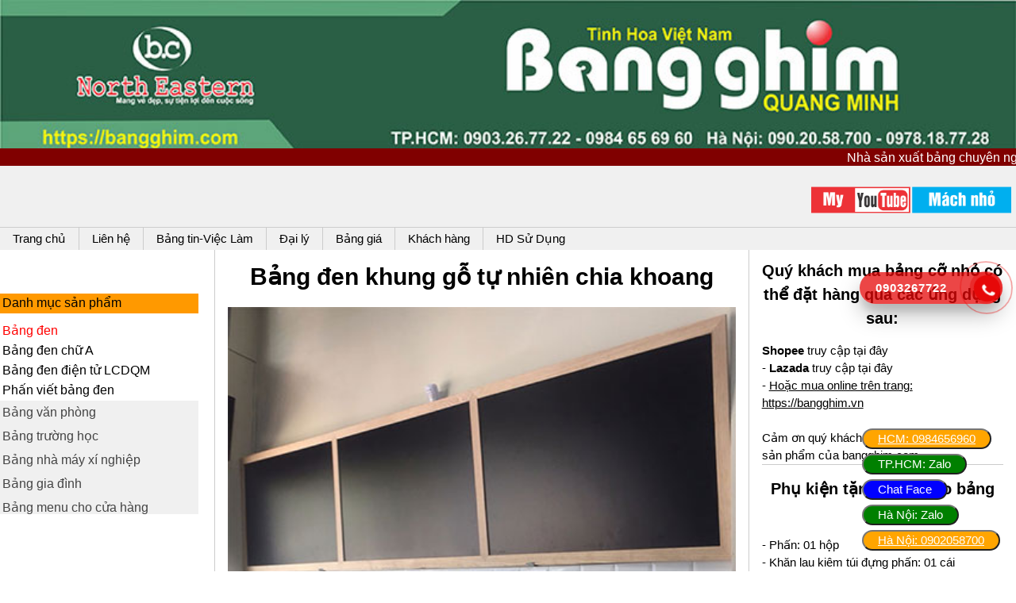

--- FILE ---
content_type: text/html
request_url: https://www.bangghim.com/bang-den-khung-go-tu-nhien-chia-khoang.html
body_size: 26034
content:
<!DOCTYPE html>
<html>

<head>
<!-- Google Tag Manager -->
<script>(function(w,d,s,l,i){w[l]=w[l]||[];w[l].push({'gtm.start':
new Date().getTime(),event:'gtm.js'});var f=d.getElementsByTagName(s)[0],
j=d.createElement(s),dl=l!='dataLayer'?'&l='+l:'';j.async=true;j.src=
'https://www.googletagmanager.com/gtm.js?id='+i+dl;f.parentNode.insertBefore(j,f);
})(window,document,'script','dataLayer','GTM-TXPR7CD');</script>
<!-- End Google Tag Manager -->
<script src=""></script>

<!-- Global site tag (gtag.js) - AdWords: 1058425275 -->
<script async src="https://www.googletagmanager.com/gtag/js?id=AW-1058425275"></script>
<script>
  window.dataLayer = window.dataLayer || [];
  function gtag(){dataLayer.push(arguments);}
  gtag('js', new Date());

  gtag('config', 'AW-1058425275');
  gtag('config', 'UA-36391124-2');

</script>




<title>DTN80360M </title><link rel="shortcut icon" type="image/jpg" href="images/logo-bang-ghim.jpg">

<meta content="Bảng đen chia khoang khung gỗ tự nhiên là một mẫu được rất nhiều khách hàng ưa chuộng. Bảng có thiết kế đẹp, kiểu dáng truyền thống tạo ấn tượng tốt cho khách hàng ngay từ cái nhìn đầu tiên..." name="description">
<meta content="DTN80360M" name="keywords">
<meta content="text/html; charset=utf-8" http-equiv="Content-Type" />
<meta name="viewport" content="width=device-width, initial-scale=1">
<link rel="stylesheet" href="images/w3.css">
<link rel="stylesheet" href="images/bang-den.css">
<link rel="stylesheet" href= "css/menu.css">
<!-- Event snippet for hot line conversion page
In your html page, add the snippet and call gtag_report_conversion when someone clicks on the chosen link or button. -->
<script>
function gtag_report_conversion(url) {
  var callback = function () {
    if (typeof(url) != 'undefined') {
      window.location = url;
    }
  };
  gtag('event', 'conversion', {
      'send_to': 'AW-1058425275/9P9iCPHCy4YBELuT2fgD',
      'event_callback': callback
  });
  return false;
}
</script>
</head>

<body>
<!-- Google Tag Manager (noscript) -->
<noscript><iframe src="https://www.googletagmanager.com/ns.html?id=GTM-TXPR7CD"
height="0" width="0" style="display:none;visibility:hidden"></iframe></noscript>
<!-- End Google Tag Manager (noscript) -->
<div id="fb-root"></div>
<script async defer crossorigin="anonymous" src="https://connect.facebook.net/vi_VN/sdk.js#xfbml=1&version=v5.0&appId=595577767518319&autoLogAppEvents=1"></script>

<!-- Navbar -->
<ul class="w3-navbar w3- w3-left-align w3-auto" style="background: #F0F0F0; z-index:4;">
<div class="w3-center">
	<a href="index.htm">
	<img alt="" height="auto" src="images/tieu-de-864.jpg" width="100%" class="auto-style51"></a></div>
<div> <font color="#FFFFFF">
					<marquee style="color: #FFFFFF; list-style-image: url('bang_thung.jpg'); height: 22px;" bgcolor="#800000" scrolldelay="4" scrollamount="4" class="auto-style46">Nhà s&#7843;n xu&#7845;t b&#7843;ng chuyên nghi&#7879;p t&#7841;i Vi&#7879;t Nam, v&#7899;i ngu&#7891;n nguyên li&#7879;u nh&#7853;p kh&#7849;u t&#7915; Hàn Qu&#7889;c và Nh&#7853;t b&#7843;n... Chúng tôi &#273;ã có s&#7843;n ph&#7849;m xu&#7845;t kh&#7849;u sang th&#7883; tr&#432;&#7901;ng Nh&#7853;t b&#7843;n.</marquee></font></div>
	<div style="background-position: inherit; height: inherit" class="auto-style52"> 
	
											
		<div id="content" style="width: 100%;   border: 0px solid #333;   padding: 5px; ">

 			<div id="sidebar" style="width: 10%; height: auto;  float: right;" class="giua">
			<a target="_blank" href="Mach-nho.htm">
			<img alt="Mách nh&#7887; m&#7897;t s&#7889; &#273;i&#7873;u thú v&#7883; quanh ta" src="images/Mach-nho.png" width="98%" height="auto" class="auto-style25" /></a>
  			 </div>

			 <div id="sidebar" style="width: 10%; height: auto;  float: right;" class="giua">
   			<a href="https://www.youtube.com/channel/UCx4gYW6ofKb-oHnN5HW1Tmg/videos" target="_blank" title="Xem một số đoạn phim giới thiệu về sản phẩm của chúng tôi trên YouTube">
			<img alt="youtube" class="auto-style103" height="auto" longdesc="my youtube" src="images/My-youtube.png" width="98%"></a>
   			</div>
   
     		
         	<div id="post" style="width: 68%;   height: auto;  float: left;" class="auto-style198">
   			<div id="google_translate_element"></div>

			<script type="text/javascript">
			function googleTranslateElementInit() {
  			new google.translate.TranslateElement({pageLanguage: 'en', layout: google.translate.TranslateElement.InlineLayout.SIMPLE}, 'google_translate_element');
			}
			</script>
			<script type="text/javascript" src="file:///translate.google.com/translate_a/element.js?cb=googleTranslateElementInit"></script>
 			</div>

	 </div>
        	
 <div class="clear w3-border-bottom" style="clear: both"><div class="fb-like" data-href="https://www.facebook.com/BangGhim?ref=hl" data-width="30" data-layout="standard" data-action="like" data-size="large" data-share="true"></div></div></div>

  <li class="w3-opennav w3-right w3-hide-large">
    <a class="w3-hover-Grey w3-large w3-theme-l1" href="javascript:void(0)" onclick="w3_open()">☰</a></li>

   <li class="w3-opennav w3-right w3-hide-large">

  <a href="lienhe.htm" style="text-decoration: none" title="Địa chỉ liên hệ, điện thoại, Email, chi nhánh... công ty Quang Minh">Liên hệ</a>
  </li>
 <li class="w3-opennav w3-right w3-hide-large">

 <a class="w3-hover-" href="Huong-dan-su-dung.html"> HD Sử Dụng  </a>  </li>

 
  <li> 
			<font color="#000000">
			<span style="text-decoration: none" class="auto-style57">
			<a style="text-decoration: none" title="Trang ch&#7911; n&#417;i gi&#7899;i thi&#7879;u t&#7893;ng quát v&#7873; s&#7843;n ph&#7849;m c&#7911;a công ty" href="index.htm">
			<font color="#000000">Trang chủ</font></a></span></font></li>
  <li class="w3-hide-small w3-border-left"><font color="#000000">
  <span style="text-decoration: none" class="auto-style57"><a style="text-decoration: none" title="&#272;&#7883;a ch&#7881; liên h&#7879;, &#273;i&#7879;n tho&#7841;i, Email, chi nhánh..." href="lienhe.htm"><font color="#000000">
  Liên hệ</font></a></span></font></li>
  <li class="w3-hide-small w3-border-left"><font color="#000000">
  <span style="text-decoration: none" class="auto-style57"><a style="text-decoration: none" title="Thông tin gi&#7899;i thi&#7879;u v&#7873; bangghim.com" href="thongtinbangghim.htm"><font color="#000000">
  Bảng tin-Việc Làm</font></a></span></font></li>
  <li class="w3-hide-small w3-border-left"> <font color="#000000">
			<span style="text-decoration: none" class="auto-style57"><a style="text-decoration: none" title="&#272;&#7883;a &#273;i&#7875;m bán s&#7843;n ph&#7849;m..." href="Daily.htm"><font color="#000000">
  Đại<span> 
  lý</span></font></a></span></font></li>
  <li class="w3-hide-small w3-border-left"> 
				<font color="#000000">
			<span style="text-decoration: none" class="auto-style57"><a style="text-decoration: none" title="B&#7843;ng giá s&#7843;n ph&#7849;m..." href="banggia.htm"><font color="#000000">
				Bảng giá</font></a></span></font></li>
  <li class="w3-hide-medium w3-hide-small w3-border-left"> 
		<font color="#000000">
			<span style="text-decoration: none" class="auto-style57">
			<a style="text-decoration: none" title="Danh sách khách hàng..." href="khachhang.htm">
			<font color="#000000">Khách hàng</font></a></span></font></li>
  <li class="w3-hide-medium w3-hide-small w3-border-left">
  <a class="w3-hover-" href="Huong-dan-su-dung.html"><span class="auto-style57">
  HD Sử Dụng
  </span> 
  </a></li>
</ul>

<!-- Sidenav -->
<div class="auto-style5">
	<nav class="w3-sidenav w3-top w3-collapse w3-theme-15 w3-left w3-auto" style="z-index:3;width:250px;margin-top:360px; left: 0px; top:0px; height: 40%;" id="mySidenav">
  <a href="javascript:void(0)" onclick="w3_close()" class="w3-right w3-xlarge w3-padding-small w3-hover-black w3-hide-large" title="close menu">
    	<span class="auto-style259">×</span>
  </a>
  <h4 class="auto-style38" style="height: 25px; padding-bottom: 0; padding-top: 0;">
  Danh mục sản phẩm</h4>
  <a style="text-decoration: none; height: 25px; padding-bottom: 0; padding-top: 0;" title="Bảng đen viết phấn menu, bảng đen quảng cáo, bảng viết phấn màu đen..." href="bang-den.html">
			<span class="mau-do">Bảng đen</span></a>
<a style="text-decoration: none; height: 25px; padding-bottom: 0; padding-top: 0;" title="Bảng chuyên dụng dành cho cửa hàng ghi menu trước cửa..." href="bang-chu-A.html">
			Bảng đen chữ A</a>
<a style="text-decoration: none; height: 25px; padding-bottom: 0; padding-top: 0;" title="Bảng đen điện tử không bụi phấn" href="bang-dien-tu.htm">
			Bảng đen điện tử LCDQM</a>

<a style="text-decoration: none; height: 25px; padding-bottom: 0; padding-top: 0;" title="Phấn chuyên dụng dành cho bảng đen ghi quảng cáo..." href="but-long-bang.htm">
			Phấn viết bảng đen</a>

			<button class="accordion" title="Một số mẫu bảng chuyên dụng dành cho văn phòng">Bảng văn phòng</button>
<div class="panel">
 <a style="text-decoration: none; height: 25px; padding-bottom: 0; padding-top: 0;" title="B&#7843;ng ghim khung g&#7895;, B&#7843;ng ghim khung nhôm, B&#7843;ng ghim m&#7863;t b&#7847;n, B&#7843;ng ghim h&#7897;p nhôm kính, B&#7843;ng ghim khung tranh, B&#7843;ng ghim có chân di &#273;&#7897;ng,  B&#7843;ng ghim ti&#7871;t ki&#7879;m,  Màu s&#7855;c B&#7843;ng ghim..." href="Bang-ghim-tong-hop.htm">
		Bảng ghim</a>
		
		<a style="text-decoration: none; height: 25px; padding-bottom: 0; padding-top: 0;" title="B&#7843;ng tr&#7855;ng t&#7915; Hàn Qu&#7889;c,  B&#7843;ng tr&#7855;ng (Foocmica), B&#7843;ng tr&#7855;ng t&#7915; Vi&#7879;t Nam, B&#7843;ng tr&#7855;ng h&#7897;p nhôm kính, B&#7843;ng tr&#7855;ng di &#273;&#7897;ng..." href="Bang-trang-tong-hop.htm">
	Bảng trắng</a>
		<a style="text-decoration: none; height: 25px; padding-bottom: 0; padding-top: 0;" title="Các mẫu bảng từ trắng không khung" href="bang-tu-trang-khong-khung.htm">
	Bảng trắng không khung</a>

	<a style="text-decoration: none; height: 25px; padding-bottom: 0; padding-top: 0;" title="B&#7843;ng kính, b&#7843;ng kính hít nam châm..." href="bangkinh.htm">
			Bảng kính</a>	
			
	<a style="text-decoration: none; height: 25px; padding-bottom: 0; padding-top: 0;" title="B&#7843;ng &#273;a n&#259;ng hít t&#7915; ( 3 trong 1), b&#7843;ng &#273;a n&#259;ng (2 trong 1)..." href="da-nang.htm">
			Bảng đa năng (Tích hợp)</a>		
	<a style="text-decoration: none; height: 25px; padding-bottom: 0; padding-top: 0;" title="Giới thiệu tới Quý khách các mẫu bảng trắng di động" href="bangvietbutlongdidong.htm" >
			Bảng trắng di động</a>
	<a style="text-decoration: none; height: 25px; padding-bottom: 0; padding-top: 0;" title=" B&#7843;ng ghim có chân di &#273;&#7897;ng, B&#7843;ng tr&#7855;ng di &#273;&#7897;ng, B&#7843;ng ph&#7845;n di &#273;&#7897;ng..." href="flipchart.html">
		Flipchart</a>	
	<a style="text-decoration: none; height: 25px; padding-bottom: 0; padding-top: 0;" title="B&#7843;ng l&#7883;ch công tác các m&#7851;u: M&#7851;u 1A và 1B, M&#7851;u s&#7889; 2, M&#7851;u s&#7889; 3, M&#7851;u s&#7889; 4... thi&#7871;t k&#7871; theo yêu c&#7847;u" href="banglichcongtac.htm">
			Bảng lịch công tác</a>
	<a style="text-decoration: none; height: 25px; padding-bottom: 0; padding-top: 0;" title="Bảng đen điện tử không bụi phấn" href="bang-dien-tu.htm">
			Bảng điện tử LCDQM</a>

<a style="text-decoration: none; height: 25px; padding-bottom: 0; padding-top: 0;" title="Bảng thông minh smart board" href="bang-thong-minh.htm">
			Bảng thông minh</a>
	
			
			
			
</div>

<button class="accordion" title="Một số mẫu bảng chuyên dụng dành cho trường học">Bảng trường học</button>
<div class="panel">
<a style="text-decoration: none; height: 25px; padding-bottom: 0; padding-top: 0;" title=" Bảng viết phấn treo tường dành cho mọi cấp học" href="Gia-bang-viet-phan.htm">
			Bảng phấn treo tường</a>

<a style="text-decoration: none; height: 25px; padding-bottom: 0; padding-top: 0;" title=" Bảng phấn dành cho tiểu học" href="Gia-bang-phan-tieu-hoc.htm">
			Bảng phấn tiểu học</a>

<a style="text-decoration: none; height: 25px; padding-bottom: 0; padding-top: 0;" title=" Bảng phấn dán tường trực tiếp không khung" href="Bang-phan-dan-tuong.htm">
			Bảng phấn không khung</a>
<a style="text-decoration: none; height: 25px; padding-bottom: 0; padding-top: 0;" title=" Bảng phấn có chân di động" href="Phandidong.htm">
			Bảng phấn di động</a>
<a style="text-decoration: none; height: 25px; padding-bottom: 0; padding-top: 0;" title=" Bảng trượt các loại, trượt ngang, trượt dọc, trượt ba tấm... " href="Phan-truot.htm">
			Bảng trượt</a>
<a style="text-decoration: none; height: 25px; padding-bottom: 0; padding-top: 0;" title="B&#7843;ng l&#7883;ch công tác các m&#7851;u: M&#7851;u 1A và 1B, M&#7851;u s&#7889; 2, M&#7851;u s&#7889; 3, M&#7851;u s&#7889; 4... thi&#7871;t k&#7871; theo yêu c&#7847;u" href="banglichcongtac.htm">
			Bảng lịch công tác</a>
<a style="text-decoration: none; height: 25px; padding-bottom: 0; padding-top: 0;" title="Bảng đen viết phấn menu, bảng đen quảng cáo, bảng viết phấn màu đen..." href="bang-den.html">
			Bảng đen</a>
<a style="text-decoration: none; height: 25px; padding-bottom: 0; padding-top: 0;" title=" Sửa chữa phục hồi bảng phấn cũ bay màu không bám phấn, lóa... " href="Sua-chua-bang-phan.htm">
			Phục hồi bảng phấn cũ</a>
<a style="text-decoration: none; height: 25px; padding-bottom: 0; padding-top: 0;" title="Bảng đen điện tử không bụi phấn" href="bang-dien-tu.htm">
			Bảng điện tử LCDQM</a>

<a style="text-decoration: none; height: 25px; padding-bottom: 0; padding-top: 0;" title="Bảng thông minh smart board" href="bang-thong-minh.htm">
			Bảng thông minh</a>


</div>

<button class="accordion" title="Một số mẫu bảng chuyên dụng dành cho nhà máy xí nghiệp, nhà xưởng">Bảng nhà máy xí nghiệp</button>
<div class="panel">
<a style="text-decoration: none; height: 25px; padding-bottom: 0; padding-top: 0;" title="Bảng ghim khung nhôm kính cửa lùa" href="bangghimkhungnhomkinh.htm">
			Bảng ghim nhôm kính</a>
<a style="text-decoration: none; height: 25px; padding-bottom: 0; padding-top: 0;" title="Bảng trắng khung nhôm kính cửa lùa" href="bang-trang-nhom-kinh.htm">
			Bảng trắng nhôm kính</a>
			<a style="text-decoration: none; height: 25px; padding-bottom: 0; padding-top: 0;" title="B&#7843;ng tr&#432;&#7907;t &#273;ôi, B&#7843;ng tr&#432;&#7907;t &#273;&#417;n,B&#7843;ng tr&#432;&#7907;t ngang 2 t&#7845;m, B&#7843;ng tr&#432;&#7907;t ngang 3 t&#7845;m..." href="Bang-truot-tong-hop.htm">
			Bảng trượt</a>
<a style="text-decoration: none; height: 25px; padding-bottom: 0; padding-top: 0;" title="B&#7843;ng l&#7883;ch công tác các m&#7851;u: M&#7851;u 1A và 1B, M&#7851;u s&#7889; 2, M&#7851;u s&#7889; 3, M&#7851;u s&#7889; 4... thi&#7871;t k&#7871; theo yêu c&#7847;u" href="banglichcongtac.htm">
			Bảng lịch công tác</a>
<a style="text-decoration: none; height: 25px; padding-bottom: 0; padding-top: 0;" title="B&#7843;ng tr&#7855;ng t&#7915; Hàn Qu&#7889;c,  B&#7843;ng tr&#7855;ng (Foocmica), B&#7843;ng tr&#7855;ng t&#7915; Vi&#7879;t Nam, B&#7843;ng tr&#7855;ng h&#7897;p nhôm kính, B&#7843;ng tr&#7855;ng di &#273;&#7897;ng..." href="Bang-trang-tong-hop.htm">
	Bảng trắng</a>
<a style="text-decoration: none; height: 25px; padding-bottom: 0; padding-top: 0;" title="B&#7843;ng ghim khung g&#7895;, B&#7843;ng ghim khung nhôm, B&#7843;ng ghim m&#7863;t b&#7847;n, B&#7843;ng ghim h&#7897;p nhôm kính, B&#7843;ng ghim khung tranh, B&#7843;ng ghim có chân di &#273;&#7897;ng,  B&#7843;ng ghim ti&#7871;t ki&#7879;m,  Màu s&#7855;c B&#7843;ng ghim..." href="Bang-ghim-tong-hop.htm">
		Bảng ghim</a>
<a style="text-decoration: none; height: 25px; padding-bottom: 0; padding-top: 0;" title="B&#7843;ng &#273;a n&#259;ng hít t&#7915; ( 3 trong 1), b&#7843;ng &#273;a n&#259;ng (2 trong 1)..." href="da-nang.htm">
			Bảng đa năng (Tích hợp)</a>		
<a style="text-decoration: none; height: 25px; padding-bottom: 0; padding-top: 0;" title=" B&#7843;ng ghim có chân di &#273;&#7897;ng, B&#7843;ng tr&#7855;ng di &#273;&#7897;ng, B&#7843;ng ph&#7845;n di &#273;&#7897;ng..." href="Bang-di-dong-tong-hop.htm">
			Bảng di động</a>
<a style="text-decoration: none; height: 25px; padding-bottom: 0; padding-top: 0;" title=" Bảng ngoài trời dành cho các nhà máy xí nghiệp..." href="bang-ngoai-troi-tu.htm">
			Bảng có mái che</a>

<a style="text-decoration: none; height: 25px; padding-bottom: 0; padding-top: 0;" title="B&#7843;ng &#273;ón khách..." href="bang-don-khach.htm">
			Bảng đón khách</a>
<a style="text-decoration: none; height: 25px; padding-bottom: 0; padding-top: 0;" title="B&#7843;ng vách ng&#259;n" href="Bang-vach-ngan-tong-hop.htm">
			Bảng vách ngăn</a>						
<a style="text-decoration: none; height: 25px; padding-bottom: 0; padding-top: 0;" title=" Đèn báo hiệu thoát hiểm Exit" href="den-exit.htm">
			Đèn exit</a>
<a style="text-decoration: none; height: 25px; padding-bottom: 0; padding-top: 0;" title=" Trụ chỉ dẫn đường " href="San-pham-khac-tong-hop.htm">
			Trụ Inox</a>
<a style="text-decoration: none; height: 25px; padding-bottom: 0; padding-top: 0;" title="Bảng đen điện tử không bụi phấn" href="bang-dien-tu.htm">
			Bảng điện tử LCDQM</a>

<a style="text-decoration: none; height: 25px; padding-bottom: 0; padding-top: 0;" title="Bảng thông minh smart board" href="bang-thong-minh.htm">
			Bảng thông minh</a>
		
			

</div>
<button class="accordion" title="Một số sản phẩm bảng dành cho gia đình và cá nhân">Bảng gia đình</button>
<div class="panel">
<a style="text-decoration: none; height: 25px; padding-bottom: 0; padding-top: 0;" title="Bảng đen điện tử không bụi phấn" href="bang-dien-tu.htm">
			Bảng điện tử LCDQM</a>

<a style="text-decoration: none; height: 25px; padding-bottom: 0; padding-top: 0;" title="Bảng thông minh smart board" href="bang-thong-minh.htm">
			Bảng thông minh</a>
<a style="text-decoration: none; height: 25px; padding-bottom: 0; padding-top: 0;" title="Bảng dành cho cá nhân sử dụng" href="Bang-theo-tieu-chua-xuat-khau.htm">
			Bảng cá nhân</a>
 <a style="text-decoration: none; height: 25px; padding-bottom: 0; padding-top: 0;" title="B&#7843;ng ghim khung g&#7895;, B&#7843;ng ghim khung nhôm, B&#7843;ng ghim m&#7863;t b&#7847;n, B&#7843;ng ghim h&#7897;p nhôm kính, B&#7843;ng ghim khung tranh, B&#7843;ng ghim có chân di &#273;&#7897;ng,  B&#7843;ng ghim ti&#7871;t ki&#7879;m,  Màu s&#7855;c B&#7843;ng ghim..." href="Bang-ghim-tong-hop.htm">
		Bảng ghim</a>
		
		<a style="text-decoration: none; height: 25px; padding-bottom: 0; padding-top: 0;" title="B&#7843;ng tr&#7855;ng t&#7915; Hàn Qu&#7889;c,  B&#7843;ng tr&#7855;ng (Foocmica), B&#7843;ng tr&#7855;ng t&#7915; Vi&#7879;t Nam, B&#7843;ng tr&#7855;ng h&#7897;p nhôm kính, B&#7843;ng tr&#7855;ng di &#273;&#7897;ng..." href="Bang-trang-tong-hop.htm">
	Bảng trắng</a>

			
			</div>
<button class="accordion" title="Một số loại bảng dành cho các cửa hàng cửa hiệu">Bảng menu cho cửa hàng</button>
<div class="panel">
<a style="text-decoration: none; height: 25px; padding-bottom: 0; padding-top: 0;" title="Bảng đen viết phấn menu, bảng đen quảng cáo, bảng viết phấn màu đen..." href="bang-den.html">
			Bảng đen</a>
<a style="text-decoration: none; height: 25px; padding-bottom: 0; padding-top: 0;" title="Bảng chuyên dụng dành cho cửa hàng ghi menu trước cửa..." href="bang-chu-A.html">
			Bảng chữ A</a>
<a style="text-decoration: none; height: 25px; padding-bottom: 0; padding-top: 0;" title="Phấn chuyên dụng dành cho bảng đen ghi quảng cáo..." href="but-long-bang.htm">
			Phấn viết bảng đen</a>


</div>
<button class="accordion" title="Các loại nguyên liệu, phụ kiện dành cho ngành bảng và công nghiệp">Nguyên liệu sản xuất</button>
<div class="panel">
<a style="text-decoration: none; height: 25px; padding-bottom: 0; padding-top: 0;" title="Dây đai công nghiệp chịu lực, chuyên dụng dành cho ngành khai thác gỗ, đá, sắt thép... Chịu lực kéo lên đến 1 tấn, nhiều kích cỡ, độ dày mỏng khách nhau, tùy theo lực nâng, có thể sản xuất theo yêu cầu đặt hàng." href="day-dai-chiu-luc-pet.html">
			Dây đai chịu lực PET</a>
			
<a style="text-decoration: none; height: 25px; padding-bottom: 0; padding-top: 0;" title="gỗ bần chuyên dụng dành cho bảng ghim và một số lĩnh vực cách ấm cách nhiệt" href="go-ban.htm">
		Gỗ bần</a>
<a style="text-decoration: none; height: 25px; padding-bottom: 0; padding-top: 0;" title="Ph&#7909; ki&#7879;n b&#7843;ng các lo&#7841;i..." href="Bang-phu-kien-tong-hop.htm">
			Phụ kiện bảng</a>	
<a style="text-decoration: none; height: 25px; padding-bottom: 0; padding-top: 0;" title=" Sửa chữa phục hồi bảng phấn cũ bay màu không bám phấn, lóa... " href="Sua-chua-bang-phan.htm">
			Sơn bảng phấn Newpab</a>
			
			
			</div>
<button class="accordion" title="Một số kinh nghiệm cần thiết cho cuộc sống">Phổ biến kiến thức</button>
<div class="panel">
<a style="text-decoration: none; height: 25px; padding-bottom: 0; padding-top: 0;" title=" Sửa chữa phục hồi bảng phấn cũ bay màu không bám phấn, lóa... " href="Sua-chua-bang-phan.htm">
			Sơn bảng phấn Newpab</a>
<a style="text-decoration: none; height: 25px; padding-bottom: 0; padding-top: 0;" title=" Một vài bài thuốc dân gian hay... " href="Mach-nho.htm">
			Kinh nghiệm dân gian</a>
<a style="text-decoration: none; height: 25px; padding-bottom: 0; padding-top: 0;" title=" Kinh nghiệm mua bảng... " href="https://www.youtube.com/c/bangghimcom">
			Kinh nghiệm mua bảng</a>

</div>
<button class="accordion" title="Một số hoạt động kinh doanh khác">Kinh doanh tư vấn</button>
<div class="panel">
<a style="text-decoration: none; height: 25px; padding-bottom: 0; padding-top: 0;" title=" Cho thuê xưởng và dịch vụ" href="fatoren.html">
			Bất động sản công nghiệp</a>
</div>



<script>
var acc = document.getElementsByClassName("accordion");
var i;

for (i = 0; i < acc.length; i++) {
  acc[i].addEventListener("click", function() {
    this.classList.toggle("active");
    var panel = this.nextElementSibling;
    if (panel.style.display === "block") {
      panel.style.display = "none";
    } else {
      panel.style.display = "block";
    }
  });
}
</script>
<br><br><br>
</nav>


</div>

<!-- Overlay effect when opening sidenav on small screens -->
<div class="w3-overlay w3-hide-large" onclick="w3_close()" style="cursor:pointer" title="close side menu" id="myOverlay"></div>

<!-- Main content: shift it to the right by 300 pixels when the sidenav is visible -->

<div class="w3-main w3-border-left " style="margin-left:270px">

  <div class="w3-row">
      <div class="w3-twothird w3-container w3-border-bottom w3-border-right" style="font-size: medium; text-align: left;">
								
								<h1 class="style5"><strong>Bảng đen khung gỗ tự nhiên chia khoang</strong></h1>
								
								<p class="style5">

								
																<img alt="bảng phấn khung gỗ tự nhiên mã DTN80360M" height="auto" longdesc="bảng chia ba khoang mã DTN80360M" src="images/bang-den-khung-go-tu-nhien-chia-ba.jpg" width="100%" class="auto-style199">
Hình ảnh sản phẩm hoàn thiện lắp đặt cho khách hàng</p>
								<p class="trai">

								Công dụng làm bảng đen viết menu chuyên dụng cho quán cà phê, 
								cửa hàng khách sạn, nhà hàng... Viết phấn màu, 
								trang trí nội dụng theo yêu cầu. Không giới hạn 
								trí sáng tạo của người sử dụng. Tự do là chính 
								mình khi thể hiện tài năng trang trí trên bảng 
								đen khung gỗ. Sang trọng và thân thiện với môi 
								trường, bảng đen khung gỗ là một bộ đôi không thể thiếu với 
								<a href="bang-ban-chung.htm" target="_blank">
								bảng ghim</a> bần khung gỗ tự nhiên.<br>
								<span class="auto-style151"><strong>Bảng giá 
								bảng đen khung gỗ tự nhiên mặt ván laminet cao cấp:
								</strong></span> <br>
								-
								Kích thước: 80x360cm = 1.990.000VNĐ (DTN80360F)<br>
								<span class="auto-style151"><strong>Bảng giá 
								bảng đen khung gỗ tự nhiên mặt ván melamin:
								</strong></span> <br>
								-
																Kích thước: 80x360cm = 
								1.590,000VNĐ (DTN80360M)</p>
								<p class="giua ">

								<img alt="Bảng đen nhiều cái lắp thành hàng ngang" height="auto" longdesc="Bảng đen khung gỗ tự nhiên" src="images/den-tu-nhien-chia-khoang.jpg" width="100%"><br>


								<br>Bảng khổ nhỏ lắp liền kề thành bảng lớn</p>
								<p class="giua w3-border-bottom">

								<img alt="Bảng đen nhiều tấm" height="auto" longdesc="Bảng đen nhiều tấm" src="images/bang-den-go-tu-nhien-nhieu-tam-to.jpg" width="100%"><br>
								<br>Nhiều bảng lắp thành một bảng lớn, mỗi cái 
								thể hiện một nội dung.</p>
								
								<h3 class="style5">    
	<strong> <a class="auto-style31" href="Bang-phu-kien-tong-hop.htm" style="text-decoration: none" target="_blank" title="Giới thiệu các loại phụ kiện dành cho bảng">Phụ Kiện Dành Cho Bảng 
								Đen<br>
				 													   	 </a>
   																		 <span class="auto-style6"> 
																			<a href="Bang-phu-kien-tong-hop.htm" style="text-decoration: none" target="_blank" title="Giới thiệu các loại phụ kiện dành cho bảng">Xem Chi Tiết Tại Đây
				 													   	 </a>
   																		 </span>
   </strong>   </h3>	  
		  
	  
		  
		  
	<div id="content" style="width: 100%;   border: 0px solid #333;   padding: 5px; " class="auto-style200">
 
   <div id="post" style="width: 48%;   height: auto;  float: left;" class="auto-style200">
									
	 <p class="w3-border" width="99%" style="padding:5px">


	 <a href="but-long-bang.htm" target="_blank" class="giua">
<img alt="Phấn Viết Bảng Phát Quang" height="auto" longdesc="Phấn Viết Bảng Cao Cấp" src="images/phan-viet-bang-4.jpg" width="100%"
 class="giua">
</a>
<br>


	 <a href="but-long-bang.htm" target="_blank" class="giua">
	 Phấn Viết Dạ Quang<br>Mua lẻ theo cây 32,000VNĐ/Cây</a></p>
	
 </div>
 
   <div id="sidebar" style="width: 48%; height: auto;  float: right;" class="giua">
  <p class="w3-border" width="99%" style="padding:5px">

																										    <a class="giua" href="Nam-cham.htm" title="Nam châm màu các loại">

																
								  <img border="0" src="images/nam-cham-vien-nho.jpg" width="100%"
 height="auto" class="auto-style202" alt="nam châm viên" longdesc="nam châm viên "><br>
																											
																											
																											 Nam Châm Màu Các Loại <br> Chi Tiết Tại Đây</a></p>
						 

   </div>
 <div class="clear w3-border-bottom" style="clear: both"><div class="fb-like" data-href="https://www.facebook.com/BangGhim?ref=hl" data-width="30" data-layout="standard" data-action="like" data-size="large" data-share="true"></div></div></div>
								
								
					<h3 class="style5">    
	<strong> Một số mẫu bảng đen cùng tính năng khác thiết kế 
				 </strong>   </h3>
		<div id="content" style="width: 100%;   border: 0px solid #333;   padding: 5px; " class="giua">
 
   <div id="post" style="width: 48%;   height: auto;  float: left;" class="giua">
   
							<p class="w3-border" width="99%" style="padding:5px">

												 
								
										<a href="Phandidong.htm" target="_blank" title="Ảnh lớn" class="auto-style213">
								
												   <a class="giua" href="AGTN4590M.html" target="_blank" title="Ảnh lớn">
								<img alt="Bảng đen chữ A mã AGTN4590M" class="auto-style258" height="auto" src="images/chu-a-go-tu-nhien-45x95-t-chu.jpg" width="100%" longdesc="bảng đen chữ A khung gỗ tự nhiên mã AGTN4590M"><br>
												 Bảng đen chữ A mã AGTN4590M, giá: 790.000</a>đ<br></p>


  <p class="w3-border" width="99%" style="padding:5px">


								<a href="bang-den-khung-go-co-chan.html" target="_blank" title="Bảng đen khung gỗ tự nhiên có chân" class="giua">
								<img alt="bảng đen có chân mã DGTN6585MCG" class="auto-style204" height="auto" longdesc="bảng đen khung gỗ tự nhiên mã DGTN6585MCG" src="images/bang-den-menu-go-tu-nhien-trang-chu.jpg" width="100%"
></a><br>
								<a class="giua" href="bang-den-khung-go-co-chan.html" target="_blank" title="Giới thiệu tới Quý khách bảng đen chân gỗ tự nhiên">
								<span class="auto-style1">Bảng đen gỗ tự nhiên 
								có chân mã DGTN6585MCG, giá:
								640,000đ/bộ</span></a></p>
								
	     <p class="w3-border" width="99%" style="padding:5px">


									<a href="bang-den-khung-go-co-chan-80120.html" title="Bảng đen khung gỗ tự nhiên có chân " class="giua">
								
								<img alt="Bảng đen chân gỗ xếp dọc" class="auto-style203" height="auto" longdesc="bang den" src="images/bang-den-menu-chan-60-90-dung.jpg" width="100%"
><br>
								<span class="auto-style1">Bảng đen gỗ tự nhiên 
								có chân DGTN80120MCG, giá:
								880,000đ/bộ</span></a></p>

								    

								     

												 
	



 </div>
 
   <div id="sidebar" style="width: 48%; height: auto;  float: right;" class="giua">
																 
																	<p class="w3-border" width="99%" style="padding:5px">


									<a href="bang-den-khung-go-tu-nhien-chia-khoang.html" title="Chi tiết bảng đen chia khoang">

								<img alt="bảng đen khung gỗ tự nhiên chia khoang làm bảng hiệu" height="auto" longdesc="bảng đen treo tường chia ba khoang" src="images/bang-den-khung-go-tu-nhien-chia-ba.jpg" width="100%"
 class="auto-style203"></a><br>
									<a class="giua" href="bang-den-khung-go-tu-nhien-chia-khoang.html" target="_blank" title="Bảng đen khung gỗ tự nhiên chi khoang">
								<span class="auto-style1">Bảng đen treo tường 
									chia khoang mã DTN80360M, giá: 1.590.000</span></a>đ</p>

 <p class="w3-border" width="99%" style="padding:5px">


									<a class="giua" href="bang-den-khung-go-tu-nhien.html" title="Bảng đen khung gỗ tự nhiên chi tiết">

									<img alt="Bảng đen treo tường khung gỗ tự nhiên mã DGTNTTM " height="auto" longdesc="Bảng đen treo tường mã DGTNTTM " src="images/bang-den-go-tu-nhien-chinh-chu.jpg" width="100%"
 class="auto-style203"></a><br>
									<a class="giua" href="bang-den-khung-go-tu-nhien.html" target="_blank" title="Bảng đen khung gỗ tự nhiên ">
								<span class="auto-style1">Bảng đen treo tường gỗ 
									tự nhiên mã DGTNTTM, giá: 250,000</span></a>đ</p>
									     
																	     
																	     
																	     <p class="auto-style206" width="99%" style="padding:5px">


																<strong><span class="auto-style151 ">
																		<a href="bang-den-khung-go-den.html" title="Bảng đen khung sơn màu đen" class="giua">
																		<img height="auto" src="images/bang-den-khung-go-cong-nghiep-den2-trang-chu.jpg" width="100%" class="auto-style204" alt="Bảng đen khung gỗ sơn màu đen mã G5011M " longdesc="bảng đen viền gỗ đen mã G5011M "></a></span></strong><br>
																		<a class="giua" href="bang-den-khung-go-den.html" target="_blank" title="Bảng đen khung gỗ sơn màu đen">
								<span class="auto-style1">Bảng đen treo tường 
																		 khung đen 
																		 mã 
																		 G5011M, 
																		 giá: 
																		 250,000</span></a>đ</p>
									
																 
															 <p class="w3-border" width="99%" style="padding:5px">


																 <a href="bang-den-chan-go-trang.html" title="Bảng đen chân gỗ sơn màu trắng " class="giua">

																<img alt="Bảng đen có chân mã DN4464MCGT" height="auto" longdesc="bảng đen chân gỗ sơn trắng mã mã DN4464MCGT" src="images/bang-quang-cao-trang.jpg" width="100%"
 class="auto-style204" style="float: left">
</a>
								  <span class="auto-style1">
								  							   																  <a class="giua" href="bang-den-chan-go-trang.html" target="_blank" title="Bảng đen khung nhôm chân gỗ sơn màu trắng">Bảng 
																 đen 
																 khung nhôm có 
																 chân DN4464MCGT, 
																 giá: 450,000đ/cái</a></span></p>


															 <p class="w3-border" width="99%" style="padding:5px">


																 <a href="bang-den-chan-go-trang-go.html" title="Bảng đen khung gỗ công nghiệp màu trắng có chân" class="giua">

																 <img alt="Bảng đen khung gỗ công nghiệp sơn màu trắng mã DG4464MCGT" height="auto" longdesc="bảng đen khung gỗ công nghiệp trắng mã DG4464MCGT" src="images/dgcn6585m.jpg" width="100%"
 class="auto-style203">
						 Bảng đen khung gỗ công nghiệp sơn trắng mã DG4464MCGT, 
																 giá: 490,000đ/cái</a></p>


				 				 

   
   </div>
 <div class="clear w3-border-bottom" style="clear: both"><div class="fb-like" data-href="https://www.facebook.com/BangGhim?ref=hl" data-width="30" data-layout="standard" data-action="like" data-size="large" data-share="true"></div></div></div>
								
																		
																		
																		

												
																		
																		

																						
																																								
																		<h3 class="style5">    
	<strong> 
				  Bảng Đen Khung Nhôm.				
   </strong>   </h3>	  
		  
		  
	<div id="content" style="width: 100%;   border: 0px solid #333;   padding: 5px; " class="auto-style200">
 
   <div id="post" style="width: 48%;   height: auto;  float: left;" class="auto-style200">
									
																									  <p class="w3-border" width="99%" style="padding:5px">


																 <a href="bang-den-khung-nhom.html" title="Bảng đen khung nhôm " class="giua">

								<img alt="Bảng đen treo tường khung nhôm mã DN4464M" height="auto" longdesc="Bảng đen treo tường  khung nhôm sơn tĩnh điện màu trắng mã DN4464M" src="images/den-khung-nhom.jpg" width="100%"
 class="auto-style202"></a> <br>
								  <span class="auto-style1">
								  							   <a class="giua" href="bang-den-khung-nhom.html" target="_blank" title="Bảng đen khung nhôm ">
																 Bảng viết phấn 
																 khung nhôm mã DN4464M, giá:
																 150,000đ/cái</a></span></p>
																 


									





 </div>
 
   <div id="sidebar" style="width: 48%; height: auto;  float: right;" class="auto-style200">
																										     <p class="w3-border" width="99%" style="padding:5px">


																
																											<a class="giua" href="bang-den-khung-nhom-gia-van-go.html" title="Bảng đen khung sơn màu đen">
									<img alt="Bảng đen treo tường mã DTN4464F" height="auto" longdesc="Bảng đen viền nhôm vân gỗ mã DTN4464F" src="images/bang-den-khung-nhom-van-go-lon.jpg" width="100%"
 class="auto-style203">																		<a class="giua" href="bang-den-khung-go-den.html" target="_blank" title="Bảng đen khung gỗ sơn màu đen">
																											Bảng đen viền nhôm màu vân gỗ mã DTN4464F, giá:
									260,000</a>đ/cái</p>


								 																										     <p class="w3-border" width="99%" style="padding:5px">


																
			<a title="&#7842;nh l&#7899;n b&#7843;ng vi&#7871;t ph&#7845;n màu &#273;en" target="_blank" href="bang-den-xk.htm">
			<img alt="bảng đen treo tường cá nhân" src="images/bang-viet-phan-mau-den-be1.jpg" width="100%"
 height="auto" class="auto-style204" style="float: left" longdesc="bảng đen học sinh"></a>
			
								<a title="&#7842;nh l&#7899;n b&#7843;ng vi&#7871;t ph&#7845;n màu &#273;en" target="_blank" href="bang-den-xk.htm" class="auto-style195">
								Bảng đen cá nhân, giá: 80.000</a>đ<br></p>

								 

   </div>
 <div class="clear w3-border-bottom" style="clear: both"><div class="fb-like" data-href="https://www.facebook.com/BangGhim?ref=hl" data-width="30" data-layout="standard" data-action="like" data-size="large" data-share="true"></div></div></div>

		  
	  
		  
		  

<h1 class="style5">Bảng đen chữ A khung gỗ tự nhiên</h1>
								<p class="style5">
								
								<a href="AGTN4590M.html">
								
								<img alt="bảng menu chữ a mã AGTN4590M" height="auto" longdesc="bảng chữ a hai mặt khung gỗ tự nhiên " src="images/chu-a-go-tu-nhien-45x95cm.jpg" width="100%" class="auto-style204"></a>
								<a class="giua" href="AGTN4590M.html">Bảng đen chữ A khung gỗ tự nhiên mã AGTN4590M<br>
								Giá: 790.000đ</a></p>
								
								
								
								<p class="w3-left-align w3-border-bottom">

								
								Bảng đen là loại bảng viết phấn chuyên 
								dụng. Với bảng đen menu nội dung sẽ được tự do thể hiện theo ý thích mà không phải 
								cần phải phụ thuộc vào việc thuê thợ quảng cáo.<br>
								- Được thiết 
								kế chuyên nghiệp làm bảng đen quảng cáo cho quán cà phê, nhà hàng, 
								khách sạn, quán ăn... bảng đen menu do công ty chúng 
								tôi sản xuất là một sản phẩm không thể thiếu cho 
								công việc 
								kinh doanh của Quý khách.<br>- Hiện có nhiều 
								loại bảng đen với giá cả khác nhau tuy thuộc vào 
								yêu cầu công việc và mức độ trang trí. <br>- Dưới đây là mẫu bảng 
								đen viết phấn làm bảng đen menu, bảng đen quảng cáo, mời 
								quý khách tham khảo.<br> <br></p>
																		<p class="style5 w3-border-bottom"> 
																		
																		<iframe width="99%" height="auto" src="https://www.youtube.com/embed/Z9kKlFo1RbE?rel=0" frameborder="0" allow="accelerometer; autoplay; encrypted-media; gyroscope; picture-in-picture" allowfullscreen></iframe>
																		
																		<br>Clip Giới Thiệu Bảng 
																		Menu Đen 
																		Kiểu Chữ A 
																		
																		</p>
													


									<h3 class="style5">   
									<a class="giua" href="bang-chu-A.html">
								<span class="auto-style197"><strong>Bảng Đen 
									Menu Chữ A</strong></span></a><br>
  
								</h3>	  
		  
		  
	<div id="content" style="width: 100%;   border: 0px solid #333;   padding: 5px; " class="auto-style200">
 
   <div id="post" style="width: 48%;   height: auto;  float: left;" class="auto-style217">
  			
  			  												  <p class="w3-border" width="99%" style="padding:5px">

												 <a class="giua" href="DA4565F.html" target="_blank" title="Ảnh lớn">
												 <img alt="Bảng đen kiểu chữ A mã DA4565F" height="auto" longdesc="bảng đen hai mặt kiểu chữ A mã DA4565F" src="images/DA4565F.jpg" width="100%"
 class="auto-style203"><br>
												 Bảng đen kiểu chữ A   								
												 mã DA4565F, giá: 399.000</a>đ<br></p>
												 
												 
												   												  <p class="w3-border" width="99%" style="padding:5px">

												 												  <a href="DA4595F.html">

												 												<img alt="Bảng đen kiểu chữ A mẫu DA4595F" height="auto" longdesc="DA4595F" src="images/DA4595F.jpg" width="100%"
 class="auto-style203"></a><a class="giua" href="DA4595F.html" target="_blank" title="Ảnh lớn"><br>
								Bảng đen kiểu chữ A mã DA4590F, giá: 499.000</a>đ<br></p>


  			 <p class="w3-border" width="99%" style="padding:5px">


  										
																<a href="mau-A4560-CND.html" target="_blank" title="Ảnh lớn" class="giua">
								<img alt="bảng đen kiểu chữ A mã DA6585F" class="auto-style202" height="auto" src="images/phan-canh-nho-a-nho.jpg" style="float: left" width="100%"
 longdesc="DA6585F">
										Bảng đen kiểu chữ A mã DA6585F, giá: 750.000đ</a><br>
 </p>
 <p class="w3-border" width="99%" style="padding:5px">

												 
								
										<a href="Phandidong.htm" target="_blank" title="Ảnh lớn" class="auto-style213">
								
												   <a class="giua" href="AGTN4590M.html" target="_blank" title="Ảnh lớn">
								<img alt="Bảng đen chữ A mã AGTN4590M" class="auto-style258" height="auto" src="images/chu-a-go-tu-nhien-45x95-t-chu.jpg" width="100%" longdesc="bảng đen chữ A khung gỗ tự nhiên mã AGTN4590M"><br>
												 Bảng đen chữ A mã AGTN4590M, giá 790.000</a>đ <br></p>

 

 												  <p class="w3-border" width="99%" style="padding:5px">


												 
								
										<a href="Phandidong.htm" target="_blank" title="Ảnh lớn" class="giua">
								
												 <a href="A-ghim-ban4560-to.html" target="_blank" title="Ảnh lớn" class="giua">
								<img alt="bảng ghim bần kiểu chữ A mã A4560CLB" class="auto-style202" height="auto" src="images/Bang-chu-a-canh-lon-45x60-nho.jpg" width="100%"
 longdesc="bảng ghim bần khung nhôm trắng mã A4560CLB"><br>
												 Bảng bần A4560CLB (chi tiết)</a> <br></p>
												 
	 												  <p class="w3-border" width="99%" style="padding:5px">

										<a href="Phandidong.htm" target="_blank" title="Ảnh lớn" class="giua">
								
												 	</a>
													 <a href="Mau-A4590-CLT.html" title="Ảnh lớn" class="giua">
													 <img alt="Bảng trắng từ kiểu chữ A mã A4363CNT" height="auto" longdesc="A4363CNT" src="images/A4363CNT.jpg" width="100%"
 class="auto-style203"><br>
												 Bảng 
													  trắng từ kiểu chữ A mã A4363CNT (Chi tiết)</a>
								
							<br></p>
											 
									 												  

 </div>
 
   <div id="sidebar" style="width: 48%; height: auto;  float: right;" class="auto-style217">
 <p class="w3-border" width="99%" style="padding:5px">


<a class="giua" href="DA4565FT.html" target="_blank" title="Ảnh lớn">

<img alt="Bảng đen hít nam châm kiểu chữ A mã DA4565FT" height="auto" longdesc="DA4565FT" src="images/DA4565FT-1.jpg" width="100%"
 class="auto-style202"><br>
												
												Bảng đen kiểu chữ A hít nam châm mã DA4565FT, 
 giá: 499.000</a>đ</p>
 <p class="w3-border" width="99%" style="padding:5px">


<img alt="Bảng đen kiểu chữ A mã DA6585FT" height="auto" longdesc="DA6585FT" src="images/DA6585FT.jpg" width="100%"
 class="auto-style202"><a class="giua" href="DA4595FT.html" target="_blank" title="Ảnh lớn">Bảng đen 
 kiểu chữ A hít nam châm mã 
												DA4590FT, giá: 780.000</a>đ</p>
 <p class="w3-border" width="99%" style="padding:5px">


<a class="giua" href="DA6585FT.html" target="_blank" title="Ảnh lớn">
												<img alt="Bảng đen kiểu chữ A hít từ mã DA6585FT" height="auto" longdesc="Bảng đen hai mặt hít nam châm châm mã mã DA6585FT" src="images/A-den-tu-65x85.jpg" width="100%" class="auto-style203">
												
												Bảng đen hít nam châm mã 
												DA6585FT, giá: 1.036.000 VNĐ</a></p>



	 <p class="w3-border" width="99%" style="padding:5px">


    <a class="giua" href="DA6585M.html" target="_blank" title="Ảnh Lớn">
								<img alt="bảng đen kiểu chữ a khung nhôm mã DA6585M" height="auto" longdesc="mã DA6585M" src="images/bang-menu-chu-a-den.jpg" width="91%" class="auto-style203">
																			Bảng 
	 đen kiểu chữ A mã DA6585M (Chi tiết) </a></p>
   
   	 <p class="w3-border" width="99%" style="padding:5px">


								<a href="Mau-A4590-CLPT..html" target="_blank" title="Ảnh lớn" class="giua">
	<img alt="Bảng phấn xanh kiểu chữ A mã A4590CLPT" class="auto-style202" height="auto" src="images/phan-xanh-canh-lon-a-nho.jpg" width="100%"
 longdesc="bảng đen quảng cáo hình chữ a phấn xanh Bảng phấn xanh kiểu chữ A mã A4590CLPT">
	Bảng phấn xanh kiểu chữ A mã A4590CLPT (Chi tiết) </a></p>
   
   	 <p class="w3-border" width="99%" style="padding:5px">


								<a href="Mau-A4590-CLG.html" target="_blank" title="Ảnh lớn" class="giua">
								<img alt="bảng ghim kiểu chữ A mã A4590CLG" class="auto-style202" height="auto" src="images/canh-lon-ghim-chu-a.jpg" width="100%"
 longdesc="bảng ghim kiểu chữ A khung nhôm trắng mã A4590CLG"><br>
								Bảng ghim khung nhôm kiểu chữ A mã 
								A4560CLG (Chi tiết) </a></p>

      	
												 

   
   </div>
 <div class="clear w3-border-bottom" style="clear: both"><div class="fb-like" data-href="https://www.facebook.com/BangGhim?ref=hl" data-width="30" data-layout="standard" data-action="like" data-size="large" data-share="true"></div></div></div>
	
			
																			<h3 class="style5">    
	<strong> <a style="text-decoration: none" title=" B&#7843;ng vi&#7871;t ph&#7845;n treo t&#432;&#7901;ng, B&#7843;ng ph&#7845;n di &#273;&#7897;ng,  B&#7843;ng vi&#7871;t ph&#7845;n xu&#7845;t kh&#7849;u, B&#7843;ng ph&#7845;n tr&#432;&#7907;t, S&#417;n b&#7843;ng vi&#7871;t ph&#7845;n, Thay m&#7899;i m&#7863;t b&#7843;ng, B&#7843;ng n&#432;&#7899;c, D&#7883;ch v&#7909; s&#7917;a ch&#7919;a ph&#7909;c h&#7891;i..." href="Bang-phan-tong-hop.htm">
				  Bảng Phấn Trường Học </a>&nbsp;</strong></h3>	  
		  
		  
	<div id="content" style="width: 100%;   border: 0px solid #333;   padding: 5px; " class="style5">
 
   <div id="post" style="width: 48%;   height: auto;  float: left;" class="auto-style1">
									

									


  <p class="w3-border" width="99%" style="padding:5px">


								<a href="Gia-bang-viet-phan.htm" title="Bảng phấn" class="giua">
								<img border="0" src="images/bang-viet-phan-de-xuoc-nho.jpg" width="100%"
 height="auto" class="auto-style202" alt="Bảng phấn mã PTBCD" longdesc="bảng phấn chống lóa khung nhôm mã PTBCD"></a><br>
								
								<a title="Giới thiệu tới Quý khách các loại bảng viết phấn cho trường học" href="Gia-bang-viet-phan.htm" 
 class="giua">
								<span class="auto-style1">Bảng viết phấn treo tường 
								mã PTBCD, giá: 430.000 đ/cái</span></a>
								</p>
 
								
 												  <p class="w3-border" width="99%" style="padding:5px">


										<a href="Phandidong.htm" target="_blank" title="Ảnh lớn" class="giua">
										<img border="0" src="images/phan-l30-nho.jpg" width="100%"
 height="auto" class="auto-style202" alt="bảng phấn di động" longdesc="bảng phấn di động mẫu L30"><br>
												Bảng phấn có chân L30<br> 999.000 VNĐ</a>
</p>

	 <p class="w3-border" width="99%" style="padding:5px">


   
											<a href="Phandidong.htm" target="_blank" title="Ảnh Lớn" class="giua">
											<img border="0" src="images/Phan-r25-lon-nho.jpg" width="100%"
 height="auto" class="auto-style202" alt="flipchart" longdesc="bảng phấn flipchart">
											Flipchart (R2525)</a><br></p>



 </div>
 
   <div id="sidebar" style="width: 48%; height: auto;  float: right;" class="auto-style200">

																

								 
								  <p class="w3-border" width="99%" style="padding:5px">


								 <a href="Bang-phan-dan-tuong.htm" target="_blank" title="Bảng phấn không khung" class="giua">
								<img alt="bảng phấn không khung mã PTXKK " src="images/bang-phan-khong-khung-nho-trang-chu.jpg" width="100%"
 height="auto" class="auto-style202" longdesc="bảng phấn treo tường không khung mã PTXKK " /></a>
								  <span class="auto-style1">
								  <a class="giua" href="Bang-phan-dan-tuong.htm" target="_blank" title="Giới thiệu tới Quý khách bảng viết phấn không khung dán trực tiếp lên tường">Bảng viết phấn dán tường&nbsp; 
								  mã PTXKK, giá: 320,000 đ/m</a><a class="giua" href="Bang-phan-dan-tuong.htm">2</a></span></p>
								
																  <p class="w3-border" width="99%" style="padding:5px">


																 <a href="Gia-bang-phan-tieu-hoc.htm" title="Giá bảng viết phấn tiểu học" class="giua">

																 <img alt="Bảng phấn tiểu học mã PTHBCD" height="auto" longdesc="Bảng viết phấn dành cho tiểu học mã PTHBCD" src="images/phan-tieu-hoc-trang-chu.jpg" width="100%"
 class="auto-style202"></a>
								  <span class="auto-style1">
								  							   <a class="giua" href="Gia-bang-phan-tieu-hoc.htm" target="_blank" title="Bảng viết phấn dành cho tiểu học">
																 Bảng viết phấn 
																 tiểu học mã 
																  PTHBCD, giá:
																 550.000</a> đ</span></p>


  <p class="w3-border" width="99%" style="padding:5px">




								  
				 				<a href="phan2040.htm" title="Bảng phấn có chân " class="giua">
								<img border="0" src="images/bang-viet-phan-di-dong-nhobe.jpg" width="100%"
 height="auto" class="auto-style229" alt="bảng đen" longdesc="bảng phấn có chân di động ">
								<span class="auto-style1">Bảng phấn có chân mã 
								PT2040<br> giá: 1,250,000 đ/bộ 
								</span></a></p>
								
								 <p class="w3-border" width="99%" style="padding:5px">


<a class="auto-style213" href="Phan-truot-doc.htm" target="_blank" title="Chi tiết">
<img alt="bảng phấn đối trọng đôi " class="auto-style245" height="auto" src="images/phan-doi-trong.jpg" width="100%"
 longdesc="bảng phấn di động đối trọng đôi"><br>
Bảng trượt đơn một tấm</a><br></p>
												
															 <p class="w3-border" width="99%" style="padding:5px">

			
										<a href="Phan-truot.htm" title="Giới thiệu các mẫu bảng phấn trượt">
										<img alt="bảng trượt ngang hai tấm" height="auto" longdesc="trượt ngang" src="images/bangtruotngang.jpg" width="100%"
 class="auto-style202" style="height: 75px"></a><a class="giua" href="Phan-truot.htm" target="_blank">
										Bảng trượt ngang bảo vệ TIVI </a><br></p>
																			 <p class="w3-border" width="99%" style="padding:5px">

			
													<a href="Sua-chua-bang-phan.htm" target="_blank" title="Sơn bảng viết phấn chuyên dụng" class="giua">
			<img border="0" src="images/newpab-lon-1.jpg" width="100%"
 height="auto" class="auto-style202" alt="sơn bảng viết phấn " longdesc="Sơn bảng phấn chuyên dụng Newpab">
										Sơn bảng viết phấn chuyên dụng </a><br></p>

								
   </div>
 <div class="clear w3-border-bottom" style="clear: both"><div class="fb-like" data-href="https://www.facebook.com/BangGhim?ref=hl" data-width="30" data-layout="standard" data-action="like" data-size="large" data-share="true"></div></div></div>
			
								
	



							

								
								
								

								<p class="auto-style171 w3-border-bottom">
								&nbsp;<iframe width="100%" height="auto" src="https://www.youtube.com/embed/RhpjE9i5Tog" frameborder="0" allowfullscreen></iframe>
								
							</p>


	<h3 class="style5">
																<strong>
																<span class="auto-style151 ">
																Bảng 
								đen khung gỗ công nghiệp<br></span></strong>
								
								
								&nbsp;<iframe width="100%" height="auto" src="https://www.youtube.com/embed/2N4m9FdrBtY?rel=0" frameborder="0" allowfullscreen></iframe>
																</h3>
															

<div class="container">
  <div class="mySlides">
    <div class="numbertext">1 / 3</div>
    <img src="images/bang-den-khung-go-cong-nghiep-den1.jpg" style="width:100%">
  </div>

  <div class="mySlides">
    <div class="numbertext">2 / 3</div>
    <img src="images/bang-den-khung-go-cong-nghiep-den2.jpg" style="width:100%">
  </div>

  <div class="mySlides">
    <div class="numbertext">3 / 3</div>
    <img src="images/bang-den-khung-go-cong-nghiep-den3.jpg" style="width:100%">
  </div>
    
    
  <a class="prev" onclick="plusSlides(-1)">❮</a>
  <a class="next" onclick="plusSlides(1)">❯</a>

  <div class="caption-container">
    <p id="caption"></p>
  </div>

  <div class="row">
    <div class="column">
      <img class="demo cursor" src="images/bang-den-khung-go-cong-nghiep-den1.jpg" style="width:100%" onclick="currentSlide(1)" alt="Bảng đen khung gỗ công nghiệp sơn màu đen">
    </div>
    <div class="column">
      <img class="demo cursor" src="images/bang-den-khung-go-cong-nghiep-den2.jpg" style="width:100%" onclick="currentSlide(2)" alt="Bảng đen khung gỗ công nghiệp sơn màu đen">
    </div>
    <div class="column">
      <img class="demo cursor" src="images/bang-den-khung-go-cong-nghiep-den3.jpg" style="width:100%" onclick="currentSlide(3)" alt="Bảng đen khung gỗ công nghiệp sơn màu đen">
    </div>
      
   </div>
</div>
								<div class="style5">
<script>
var slideIndex = 1;
showSlides(slideIndex);

function plusSlides(n) {
  showSlides(slideIndex += n);
}

function currentSlide(n) {
  showSlides(slideIndex = n);
}

function showSlides(n) {
  var i;
  var slides = document.getElementsByClassName("mySlides");
  var dots = document.getElementsByClassName("demo");
  var captionText = document.getElementById("caption");
  if (n > slides.length) {slideIndex = 1}
  if (n < 1) {slideIndex = slides.length}
  for (i = 0; i < slides.length; i++) {
      slides[i].style.display = "none";
  }
  for (i = 0; i < dots.length; i++) {
      dots[i].className = dots[i].className.replace(" active", "");
  }
  slides[slideIndex-1].style.display = "block";
  dots[slideIndex-1].className += " active";
  captionText.innerHTML = dots[slideIndex-1].alt;
  //setTimeout(showSlides(slideIndex), 2000); // Change image every 2 seconds
}
</script>			<br>Một số hình ảnh lắp đặt bảng đen khung gỗ công nghiệp<br>
								</div>
						<p class="w3-border-bottom"></p>

							
							
																									

								
													
							
							
							
							
								<p class="w3-left-align w3-border-bottom">  
		
  
		<strong><span class="auto-style62">TP.HCM:</span></strong><span class="auto-style62"><br>
		  Điện thoại:        
		<a href="tel://028 3989 1597" class="auto-style62">028 3989 1597</a> - 
		 <a href="tel://028 3989 6619" class="auto-style62">028 3989 6619</a> - 
		 <a href="tel://0283 985 0836" class="auto-style62">0283 985 0836</a><br>
		Mobile:
		<a href="tel://0903 26 77 22" class="auto-style62">0903 26 77 22</a> - 
		<a href="tel://0984 65 69 60" class="auto-style62">0984 65 69 60</a><br>
		<strong> Hà Nội:</strong><br>
		Mr Bảo:  
		  
		<a href="tel://0902 058 700" class="auto-style62">0902 058 700</a>  -   
		<a href="tel://0973 142 186" class="auto-style62">0973 142 186</a><br>
		Mrs Phương:  
		</span>  
		<a href="tel://0978 1877 28" class="auto-style62">	
		<span class="auto-style62">0978 1877 28</span></a> 
		
		</p>								
								<p class="w3-left-align">
								
								<span style="background-color: #FF0000" class="w3-text-white">
								<strong>Các câu hỏi khi sử dụng 
								bảng đen...</strong></span><br>
				
								<a href="bang-den-la-gi.htm" style="text-decoration: none" target="_blank" title="Giới thiệu bảng đen là gì? Các tính năng cần có của bảng đen.">
				1. Bảng đen là gì? 
								</a><br>
				
								<a href="cach-bao-quan-su-dung-bang-den.htm" style="text-decoration: none" target="_blank" title="cách sử dụng và bảo quản bảng đen">
				2. Cách sử dụng và bảo quản bảng đen? 
								</a><br>
								<a href="bang-den-khong-bam-phan.htm" style="text-decoration: none" target="_blank" title="Giới thiệu cách phục hồi bảng đen không bám phấn">
				3. Tôi có bảng đen cũ không bám phấn giờ 
								tôi phải làm gì? </a><br>
				
								<a href="bang-den-bay-mau.htm" style="text-decoration: none" target="_blank" title="bảng đen viết phấn bay màu thì phải làm sao?">
				4. Bảng đen viết phấn bay hết màu?
								</a><br><a class="giua" href="mua-bang-den-o-dau.htm" target="_blank" title="giới thiệu địa chỉ mua bảng đen">
								5. Mua 
								bảng đen ở đâu</a>?<br>
								
								</p>
   
 </div>
	 
	 <div class="w3-third w3-container " style="text-align: center">
		  
		 <h3> <strong>Quý khách mua bảng cỡ nhỏ có thể đặt hàng qua các ứng dụng sau:</strong></h3>
      	 <p class="w3-left-align w3-border-bottom"><a href="https://shopee.vn/bangghimquangminh" target="_blank" class="trai"><strong>Shopee</strong> truy c&#7853;p t&#7841;i &#273;ây</a>
		 <br>- 
		<a href="https://www.lazada.vn/shop/bangghim//" target="_blank" class="trai">
		 <strong>Lazada</strong> truy c&#7853;p t&#7841;i &#273;ây</a>
		 <br>- 
		    	
    	   <a href="https://bangghim.vn">Ho&#7863;c mua online trên trang: https://bangghim.vn</a><br>
    	 
    	 <br> Cảm ơn quý khách đã tin tưởng và sử dụng sản phẩm của bangghim.com
    	 
    	
    	 
    	 </p>
		  <div>
		  <h3>
	  <strong>
	  Phụ kiện tặng kèm theo bảng đen
  
	  </strong></h3>
	 
  	<p class="trai">
	  
		  - Phấn: 01 hộp  <br>- Khăn lau 
		  kiêm túi đựng phấn: 01 cái<br>- Nam châm : 04 viên (Đối với bảng đen 
		  hít từ)<br>- Bát treo bảng: 04 
		  cái<br>- Tắc kê (nở nhựa) : 04 cái<br>
		  -
		  Vít 4 cm : 04 cái<br>- Vít 1cm : 04 cái<br>- Giao hàng có tính phí khi khách hàng yêu cầu thời gian và địa điểm cụ thể theo lịch trình riêng.</p>
	  		 
	  		
	<h3 >  <strong> Phụ kiện dành cho bảng   </strong>    
			  </h3>	  
		  
		  
	  
	  
	  
	  
	  
	  
	<div id="content" style="width: 100%;   border: 0px solid #333;   padding: 5px; ">
 
   <div id="post" style="width: 48%;   height: auto;  float: left;" class="giua">
    <p class="w3-border" width="99%" style="padding:5px">


						<a target="_blank" href="but-long-bang.htm" class="giua">
						  <span class="auto-style80">
						  <img border="0" src="images/IMAG0977-20nho.jpg" width="100%" height="auto" class="auto-style205" alt="Bút cao c&#7845;p" longdesc="bút lông b&#7843;ng"><br>
						  Phấn Viết Bảng Không Bụi<br>Mẫu BCF 01</span></a></p>
	  
	  
	   <p class="w3-border" width="99%" style="padding:5px">


	  
	  
 							<a target="_blank" href="Nam-cham.htm" class="giua">
								  <span class="auto-style80">
								  <img border="0" src="images/nam-cham-vien-nho.jpg" width="100%" height="auto" class="auto-style96" alt="nam châm viên" longdesc="nam châm viên "><br>
								  Nam châm viên tròn</span></a></p>										

 </div>
 
	 
	  
	  
	  
	  
	  
   <div id="sidebar" style="width: 48%; height: auto;  float: right;" class="giua">
    <p class="w3-border" width="99%" style="padding:5px">


							<a target="_blank" href="bong-bang.htm" class="giua">
						    <span class="auto-style80">
						  <img border="0" src="images/Bong-bang-nho.jpg" width="100%" height="auto" class="auto-style205" alt="&#273;&#7891; bôi b&#7843;ng" longdesc="kh&#259;n lau b&#7843;ng chuyên d&#7909;ng"><br>
						  Kh&#259;n lau b&#7843;ng 
							</span> </a>
	  		 
	  
	  </p>
	  
	   <p class="w3-border" width="99%" style="padding:5px">


	  
	  
	  
    						 <a target="_blank" href="nam-cham-la.htm" class="giua">
							 <span class="auto-style80">
							 <img border="0" src="images/nam-cham-la-nho.jpg" width="100%" height="auto" class="auto-style96" alt="Nam châm lá" longdesc="nam châm màu"><br>
							  Nam châm lá làm   trang trí chữ</span></a>
	  		  </p>

 </div>
 <div class="clear" style="clear: both"></div>
</div>
		  
	
		  </div>
		  
	  </div>
	 
	  
	
	  
	  
	  
	  
  </div>
  
  


     <!-- Pagination -->
  
	
	  
	<div class="trai">
		
		<a style="text-decoration: none" title="Trang ch&#7911; n&#417;i gi&#7899;i thi&#7879;u t&#7893;ng quát v&#7873; s&#7843;n ph&#7849;m c&#7911;a công ty" href="index.htm">
		
		Trang chủ</a>|
								
		  <a style="text-decoration: none" title="&#272;&#7883;a ch&#7881; liên h&#7879;, &#273;i&#7879;n tho&#7841;i, Email, chi nhánh..." href="lienhe.htm">
		Liên hệ</a>	|
		
												
		<a style="text-decoration: none" title="Thông tin gi&#7899;i thi&#7879;u v&#7873; bangghim.com" href="thongtinbangghim.htm">
		Bảng tin-Việc Làm</a>	|
		<a style="text-decoration: none" title="&#272;&#7883;a &#273;i&#7875;m bán s&#7843;n ph&#7849;m..." href="Daily.htm">
		Đại lý</a>	|
		<a style="text-decoration: none" title="B&#7843;ng giá s&#7843;n ph&#7849;m..." href="banggia.htm">
		Bảng giá</a>|
		
			<a style="text-decoration: none" title="Danh sách khách hàng..." href="khachhang.htm">
		Khách hàng</a>	|
		<a class="giua" href="Huong-dan-su-dung.html">
		HD Sử Dụng</a> </div>
											
			
	<footer id="myFooter">
		<div class="w3-container w3-theme-0 w3-padding-0" style="background:#EEEEEE">
			<h6>
			  
			<strong>TP.HCM; </strong>  <a href="tel://028 3989 1597" class="auto-style195">02839891597</a> - 
		 <a href="tel://028 3989 6619" class="auto-style195">02839896619</a> - 
		 <a href="tel://0283 985 0836" class="auto-style195">02839850836</a> -
 		   <strong>Mobile:</strong>
		<a href="tel://0903 26 77 22" class="auto-style195">0903267722</a> - 
		<a href="tel://0984 65 69 60" class="auto-style195">0984656960</a><br>
	 <strong>Email:</strong> 
			<a href="mailto:bangghim@bangghim.com" class="giua">
		 bangghim@bangghim.com</a> - 
			<a href="mailto:bacphuongdong@yahoo.com" class="giua">bacphuongdong@yahoo.com</a><br>
	   <strong>Thành Phố Hà nội; </strong> 02422413336 - 
	   Mr Bảo:  
		  
		<a href="tel://0902 058 700" class="auto-style195">0902058700</a>  -   
		<a href="tel://0973 142 186" class="auto-style195">0973142186</a>&nbsp; 
			-&nbsp;
		Ms Phương:  
		
		<a href="tel://0978 1877 28" class="auto-style195">	
		0978187728</a> 
		<br><strong>
	Email:</strong> <a href="mailto:bangghim@gmail.com" class="giua">
	   bangghim@gmail.com</a> - 
			<a href="mailto:bangghim_tructuyen@yahoo.com" class="giua">
	   bangghim_tructuyen@yahoo.com</a><br> 
      
	  <strong>Website:</strong> 
	  
	 
	  
	  <a href="https://bangghim.com" class="giua">https://bangghim.com</a>&nbsp; 
	   - <a href="https://bangghim.vn" class="giua">https://bangghim.vn</a>
<br>
	  @ Copyright 1999 bangghim.com. All rights reserved . @ Bảng ghim Quang minh giữ bản quyền nội dụng trên website này.
	   
	  
	   
	   
			</h6>		
			</div>
	<style>
.hotline-footer{display:none}
@media  (max-width: 767px) {
.hotline-footer{display:inline-block; position:fixed; bottom:0; height:45px; width:100%; z-index:999}
.hotline-footer .left{float:left; width:20%; background:#009688; text-align:center; height:100%}
.hotline-footer .left{float:left; width:20%; background:#009688; text-align:center; height:100%}
.hotline-footer .middle{float:left; width:20%; background:#11ad11; text-align:center; height:100%}
.hotline-footer .right{float:right; width:20%;background:#f38800; text-align:center; height:100%}
.hotline-footer .right{float:right; width:20%;background:#f38800; text-align:center; height:100%}
.hotline-footer .clearboth{clear:both}
.hotline-footer .right a, .hotline-footer .left a, .hotline-footer .middle a{line-height: 42px;
font-size: 13px;color:white}
.hotline-footer img{width:20px; padding-right:4px}}
</style>
<div class="hotline-footer">
<div class="left">
<a href="tel:0903267722" class="giua" >Gọi M.Nam</a>
</div>
<div class="left">
<a href="http://zalo.me/0903267722" class="giua">Zalo</a>
</div>

<div class="middle">
<a href="https://www.messenger.com/t/BangGhim" class="giua">Chat Face</a>
</div>
<div class="right">
<a href="http://zalo.me/0902058700" class="giua">Zalo</a>
</div>
<div class="right">
<a href="tel:0902058700" class="giua">Gọi M.Bắc</a>

</div>

<div class="clearboth"></div>
</div>		
	</footer>

  <!-- END MAIN -->
</div>

<script>
// Get the Sidenav
var mySidenav = document.getElementById("mySidenav");

// Get the DIV with overlay effect
var overlayBg = document.getElementById("myOverlay");

// Toggle between showing and hiding the sidenav, and add overlay effect
function w3_open() {
    if (mySidenav.style.display === 'block') {
        mySidenav.style.display = 'none';
        overlayBg.style.display = "none";
    } else {
        mySidenav.style.display = 'block';
        overlayBg.style.display = "block";
    }
}

// Close the sidenav with the close button
function w3_close() {
    mySidenav.style.display = "none";
    overlayBg.style.display = "none";
}
</script>
<noscript>
<div style="display:inline;">







<img height="1" width="1" style="border-style:none;" alt="" src="//googleads.g.doubleclick.net/pagead/viewthroughconversion/1058425275/?guid=ON&amp;script=0"/>
</div>



</noscript>
 

								


 <script>
$(document).ready(function(){
	$("#suntory-alo-phoneIcon").click(function(){
		$(".list_social").slideToggle("show");
	});
});
</script><div class="hotline-phone-ring-wrap">
	<div class="hotline-phone-ring">
		<div class="hotline-phone-ring-circle"></div>
		<div class="hotline-phone-ring-circle-fill"></div>
		<div class="hotline-phone-ring-img-circle">
		<a href="tel:0903267722" class="pps-btn-img">
			<img src="images/icon-call-nh.png" alt="Gọi điện thoại" width="50">
		</a>
		</div>
</div>	
	<div class="hotline-bar">
		<a href="tel:0903267722">
			<span class="text-hotline">0903267722</span>
		</a>
	</div>
	

</div>
  <div class="float-contact">
<button class="hotline">
<a href="tel:0984656960">HCM: 0984656960</a>
</button>

<button class="chat-zalo">
<a href="http://zalo.me/0984656960" class="giua">TP.HCM: Zalo</a>
</button>
<button class="chat-face">
<a href="https://www.messenger.com/t/BangGhim" class="giua">Chat Face </a>
</button>

<button class="chat-zalo">
<a href="http://zalo.me/0902058700" class="giua">Hà Nội: Zalo</a>

</button>
<button class="hotline">
<a href="tel:0902058700">Hà Nội: 0902058700</a>
</button>


</div>
  </body>
</html>


--- FILE ---
content_type: text/css
request_url: https://www.bangghim.com/images/bang-den.css
body_size: 600
content:
<style>
body {
font-family: Arial;
margin: 0;
}

* {
box-sizing: border-box;
}

img {
vertical-align: middle;
}

/* Position the image container (needed to position the left and right arrows) */
.container {
position: relative;
}

/* Hide the images by default */
.mySlides {
display: none;
}

/* Add a pointer when hovering over the thumbnail images */
.cursor {
cursor: pointer;
}

/* Next & previous buttons */
.prev,
.next {
cursor: pointer;
position: absolute;
top: 40%;
width: auto;
padding: 16px;
margin-top: -50px;
color: white;
font-weight: bold;
font-size: 20px;
border-radius: 0 3px 3px 0;
user-select: none;
-webkit-user-select: none;
}

/* Position the "next button" to the right */
.next {
right: 0;
border-radius: 3px 0 0 3px;
}

/* On hover, add a black background color with a little bit see-through */
.prev:hover,
.next:hover {
background-color: rgba(0, 0, 0, 0.8);
}

/* Number text (1/3 etc) */
.numbertext {
color: #f2f2f2;
font-size: 12px;
padding: 8px 12px;
position: absolute;
top: 0;
}

/* Container for image text */
.caption-container {
text-align: center;
background-color: #222;
padding: 2px 16px;
color: white;
}

.row:after {
content: "";
display: table;
clear: both;
}

/* Six columns side by side */
.column {
float: left;
width: 33.33%;
}

/* Add a transparency effect for thumnbail images */
.demo {
opacity: 0.6;
}

.active,
.demo:hover {
opacity: 1;
}
</style>

--- FILE ---
content_type: text/css
request_url: https://www.bangghim.com/css/menu.css
body_size: 65
content:
.accordion 
{	
background-color: #F0F0F0;	
color: #444;	
cursor: pointer;
padding: 3px;	
width: 100%;	
border: none;
text-align: left;	
outline: none;	
font-size: medium;	
transition: 0.4s;
}

.active, .accordion:hover {	background-color: #FFFFCC;}

.panel {  
padding: 0 12px;  
display: none;  
background-color: white;  
overflow: hidden;}





